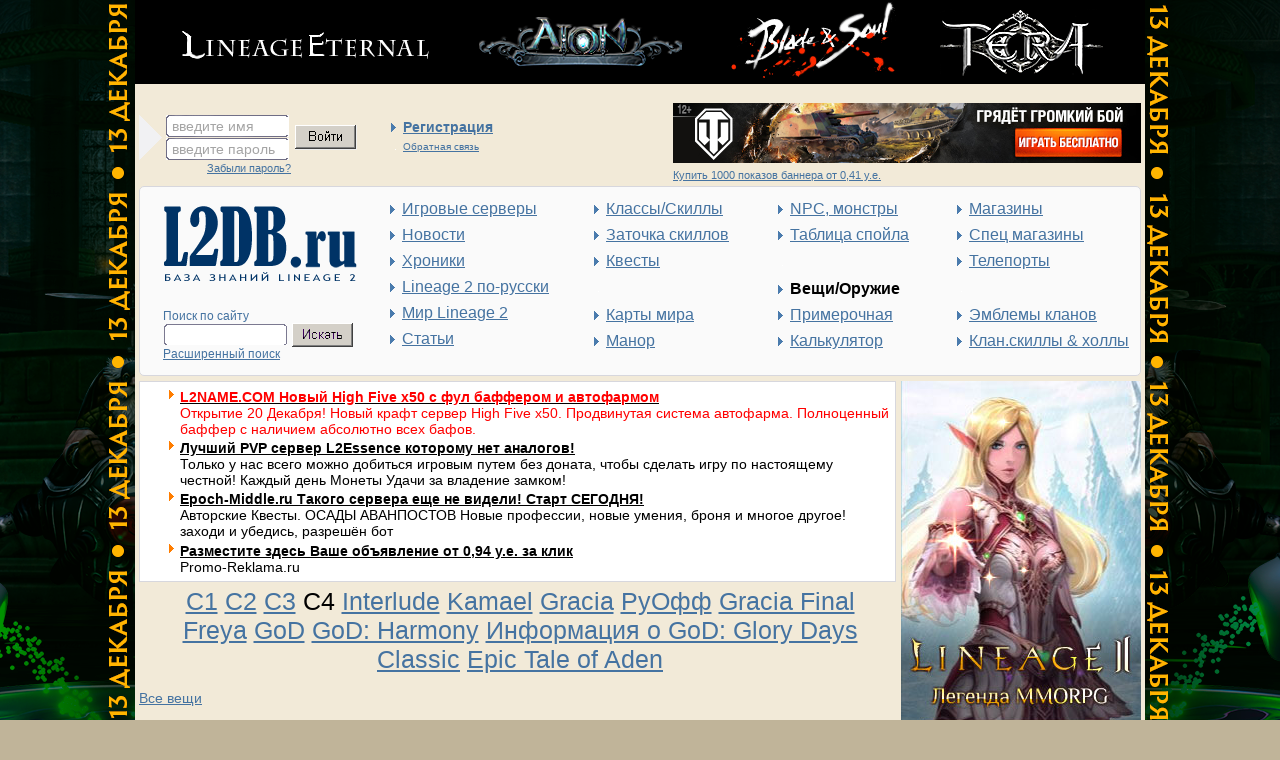

--- FILE ---
content_type: text/html; charset=utf-8
request_url: https://l2db.ru/items/loock/2320/c4/
body_size: 10820
content:
<!DOCTYPE html>
<html>
<head>
<title>Lineage 2 - База знаний Lineage2 –  Recipe: Cursed Staff</title>
<link rel="shortcut icon" href="/favicon.ico">
<meta http-equiv="Content-Type" content="text/html; charset=utf-8">
<meta name="DESCRIPTION" content=", Recipe: Cursed Staff (хроники C4).  Аффекты: The recipe for a cursed staff. Requires Create Item skill level 5. The success rate is 100%.">
<meta name="KEYWORDS" content="Lineage II, lineage2, C4, база знаний, Lineage 2 по-русски, Recipe: Cursed Staff, Оружие, Броня Бижутерия, Рецепты, описание, NPC, монстры, Таблица спойла, спойл, споил, дроп, spoil, drop, Карты мира, карта, хроники, C1, C2, C3, C4, Interlude, Kamael, Gracia, GoD, Glory Days, Harmony">
<meta name="ROBOTS" content="index, follow">
<meta name="REVISIT-AFTER" content="1 days">
<link rel="STYLESHEET" href="/themes/l2db/base.css" type="text/css">
<link rel="STYLESHEET" href="/themes/l2db/ad.css" type="text/css">
<script LANGUAGE="JavaScript" src="//l2db.ru/vendors/jQuery/jquery-1.2.6.pack.js" type="text/javascript"></script><script LANGUAGE="JavaScript" src="//l2db.ru/vendors/jQuery/jquery-corners-0.2/jquery.corners.js" type="text/javascript"></script><script LANGUAGE="JavaScript" src="//l2db.ru/vendors/JsHttpRequest/JsHttpRequest/JsHttpRequest.js" type="text/javascript"></script><script LANGUAGE="JavaScript" src="//l2db.ru/js/voting.js" type="text/javascript"></script><script LANGUAGE="JavaScript" src="//l2db.ru/js/general.js" type="text/javascript"></script>
<!-- Facebook Pixel Code -->
<script>
    !function(f,b,e,v,n,t,s)
    {if(f.fbq)return;n=f.fbq=function(){n.callMethod?
    n.callMethod.apply(n,arguments):n.queue.push(arguments)};
    if(!f._fbq)f._fbq=n;n.push=n;n.loaded=!0;n.version='2.0';
    n.queue=[];t=b.createElement(e);t.async=!0;
    t.src=v;s=b.getElementsByTagName(e)[0];
    s.parentNode.insertBefore(t,s)}(window, document,'script',
    'https://connect.facebook.net/en_US/fbevents.js');
    fbq('init', '992454887612531');
    fbq('track', 'PageView');
    </script>
<noscript><img height="1" width="1" style="display:none"
src="https://www.facebook.com/tr?id=992454887612531&ev=PageView&noscript=1"
/></noscript>
<!-- End Facebook Pixel Code -->
<!-- Global site tag (gtag.js) - Google Ads: 1002395250 -->
<script async src="https://www.googletagmanager.com/gtag/js?id=AW-1002395250"></script>
<script>
      window.dataLayer = window.dataLayer || [];
      function gtag(){dataLayer.push(arguments);}
      gtag('js', new Date());

      gtag('config', 'AW-1002395250');
    </script>
</head>
<body>        
<div id="n6"></div>
<div style="text-align:center; background: black;">
<a href="http://lineageternal.ru/" style="margin: 0 20px; position: relative; top: -15px;" target="_blank">
<img src="/imgs/logo/lineage-eternal.png" alt="lineageternal.ru" /></a>
<a href="http://aion.l2db.ru/" style="margin: 0 20px;" target="_blank">
<img src="/imgs/logo/aion.png" alt="http://aion.l2db.ru/" /></a>
<a href="http://bladeandsoul-lib.com/" style="margin: 0 20px;" target="_blank">
<img src="/imgs/logo/b&amp;s.png" alt="http://bladeandsoul-lib.com/" /></a>
<a href="http://tera-lib.ru/" style="margin: 0 20px;" target="_blank">
<img src="/imgs/logo/tera.png" alt="http://tera-lib.ru/" /></a>            
</div>
<!--//<div class="bkBord">
<div class="blackBack"></div>
</div>//-->
<div class="blackBack"></div>
<div class="popuper">
<!--[if lte IE 6.5]><iframe class="select-hider"></iframe><![endif]-->
<table class="table" align="center">
<tr>
<td>
<div style="text-align: right; "><small><a class="close" href="#" onClick="hidePopuper(); return false;">Закрыть</a></small></div>
</td>
</tr>
<tr>
<td>
<img id="popuper_indicator" src="//l2db.ru/themes/l2db/images/indicator.gif" border="0" alt="Загрузка данных">
<div id="popuper_text"></div>
</td>
</tr>
<tr><td colspan="2" class="bottom"></td></tr>
</table>
</div>    <div class="leftPopMenuB" id="leftPopMenuB">
<img class="leftMenuButtn" src="/themes/l2db/images/menu_bar.gif" alt="меню" border="0">
<div class="leftPopMenu">
<a href="/pages/ru_bd">Lineage 2 по-русски</a><br>
<a href="/articles/0/">Мир Lineage 2</a><br>
<a href="/articles/">Статьи</a><br>
<br>
<a href="/skills/">Классы/Скиллы</a><br>
<a href="/skillEnchant/">Заточка скиллов</a><br>
<a href="/quests/">Квесты</a><br>
<br>
<a href="/adenamap/">Карты мира</a><br>
<a href="/manor/">Манор</a><br>
<br>
<a href="/npc/">NPC, монстры</a><br>
<a href="/spoil/">Таблица спойла</a><br>
<br>
<a href="/items/">Вещи/Оружие</a><br>
<a href="/pages/clothes/">Примерочная</a><br>
<a href="/pages/calc/">Калькулятор</a><br>
<br>
<a href="/shops/">Магазины</a><br>
<a href="/specShops/">Спец магазины</a><br>
<br>
<a href="/emblems/clans/">Эмблемы кланов</a><br>
<a href="/clanHols/">Клан.скиллы & холлы</a>
</div>
</div>    <table class="MBorder">
<tr><td align="center">
<table class="InBorder">
<tr class="HeaderBar">
<td class="HItem2" valign="top">
<div id="user_menu">
<form method="POST" action="/">
<input type="hidden" id="auth_remember" name="auth_remember" value="ok">
<input name="backurl" type="hidden" value="//l2db.ru">
<table class="LoginMenu">
<tr>
<td class="HItem1" rowspan="3">&nbsp;&nbsp;&nbsp;&nbsp;</td>
<td>
<span class="input_login">&nbsp;<label for="loginIn" onclick="clickInn(this)">введите имя</label><input type="text" id="loginIn" name="auth_login" value="" onBlur="inLoginForm(this);" onFocus="this.previousSibling.style.display='none'; return false">&nbsp;</span>
</td>
<td rowspan="2" width="108px">
<button class="InButton" type="submit"><img src="/themes/l2db/images/empty.gif" alt="Войти" border="0"></button>
</td>
<td rowspan="3" valign="top" class="smpl1">
<ul>
<li><a href="http://mmogame.ru/user/register/"><b style="font-size: 14px">Регистрация</b></a></li>
<li class="liNone"><a href="/feedback/" style="font-size: 10px;">Обратная связь</a></li>
</ul>
</td>
</tr><tr>
<td >
<span class="input_login" id="passSpan">&nbsp;<label for="passwordIn" onclick="clickInn(this)">введите пароль</label><input class="password" id="passwordIn" type="password" name="auth_password" value="" onBlur="inLoginForm(this);" onFocus="this.previousSibling.style.display='none'; return false">&nbsp;</span>
</td>
</tr><tr>
<td align='right'>
<a href="http://mmogame.ru/user/forget/" style="font-size: 11px; padding-right: 4px;">Забыли пароль?</a>
</td>
<td></td>
</tr>
</table>
</form>
</div>                        </td>
<td align='right' valign="bottom" style="padding-bottom: 3px;" id="m8">
</td>
</tr>
<tr style="height: 100px;">
<td valign="top" colspan="3">
<table class="MenuBar">
<tr>
<td style="width: 240px;">
<a href="/" title="Lineage 2: Русская база знаний L2DB.ru">
<img style='margin: 15px 0px 0px 20px;' src="/themes/l2db/images/db.logo.png" alt="Lineage 2: Русская база знаний L2DB.ru" border="0" width='195px' height='77px'>
</a>
<form id="searchForm" action="/search/" method="POST" onSubmit="searchSite();">
<div class='searchForm'>
Поиск по сайту<br>
<input name="form_token" type="hidden" value="963f9100b6c1597ae48a8d364bea0c61">
<span class="input_search">&nbsp;<input id="sStr" type="text" value="">&nbsp;</span><button type="submit" class='search_button'><img src="/themes/l2db/images/empty.gif" alt="Поиск" border="0"></button>
<br>
<a href="/search/">Расширенный поиск</a>
</div>
</form>
</td>
<td style="width: 200px;">
<ul>
<li><a href="http://l2top.ru">Игровые серверы</a></li>
<li><a href="/news/">Новости</a></li>
<li><a href="/pages/chronicles/">Хроники</a></li>
<li><a href="/pages/ru_bd">Lineage 2 по-русски</a></li>
<li><a href="/articles/0/">Мир Lineage 2</a></li>
<li><a href="/articles/">Статьи</a></li>
</ul>
</td>
<td style="width: 180px;">
<ul>
<li><a href="/skills/index/_/c4/">Классы/Скиллы</a></li>
<li><a href="/skillEnchant/">Заточка скиллов</a></li>
<li><a href="/quests/">Квесты</a></li>
<li class="liNone">&nbsp;</li>
<li><a href="/adenamap/">Карты мира</a></li>
<li><a href="/manor/">Манор</a></li>
</ul>
</td>
<td style="width: 175px;">
<ul>
<li><a href="/npc/npc/_/c4/">NPC, монстры</a></li>
<li><a href="/spoil/index/_/c4/">Таблица спойла</a></li>
<li class="liNone">&nbsp;</li>
<li><b>Вещи/Оружие</b></li>
<li><a href="/pages/clothes/">Примерочная</a></li>
<li><a href="/pages/calc/">Калькулятор</a></li>
</ul>
</td>
<td>
<ul>
<li><a href="/shops/">Магазины</a></li>
<li><a href="/specShops/">Спец магазины</a></li>
<li><a href="/pages/teleports/">Телепорты</a></li>
<li class="liNone">&nbsp;</li>
<li><a href="/emblems/clans/">Эмблемы кланов</a></li>
<li><a href="/clanHols/">Клан.скиллы & холлы</a></li>
</ul>
</td>
</tr>
</table>                                                
<aside class="rightcoll">                        
<div id="u2"></div>
<h1>Новости</h1>
<div>
<span class='news_title'><a href="/news/view/293">Ивент Red Libra III продлится до 12 октября в Lineage II</a></span><br>
<span class='smal_text'>Игровой ивент Red Libra III идет в Lineage II с 21 сентября и продлится до 12 октября, но до этого момента успеет наградить вас приятными впечатлениями и значительными наградами! А самой главной из них станет талисман Red Libra Talisman.
&nbsp;
Игрокам следует общаться с Elder, каждый из которых предлагает свои услуги. Elder Green поможет вам разбудить дуальный класс с помощью Your Dual Class Cloak, 1 Proof of Red (получите в квестах Elder Blue Quests) и 667 R-Grade Gemstones.&nbsp;
&nbsp;... <a href="/news/view/293">читать дальше</a></span><br>
<span class='news_sub'>
2016-09-22
<a href="/news/view/293" class='img_link'>
<img src="/themes/l2db/images/buttons/ico_com.gif" alt="" border="0">
<span class='text'>0 комментариев</span>
</a>
</span>
</div>
<br/>
<div id="a1"></div>
<br>
<div>
<span class='news_title'><a href="/news/view/292">2 свежих трейлера мобильной Lineage II: Revolution</a></span><br>
<span class='smal_text'>Netmarble Games опубликовала парочку трейлеров к мобильной онлайновой игре Lineage II: Revolution. Один из роликов сделан на движке игры Unreal Engine 4. В нем демонстрируются игровые зоны, скиллы, обмундирование и персонажи проекта.&nbsp;
&nbsp;
В мобильной Lineage II: Revolution будет открытый игровой мир с осадами, системой кланов и несколькими вариантами развития персонажа. Разработчики обещают выпустить игру к концу 2016 года на платформах iOS и Android!
&nbsp;<a href="https://www.youtub... <a href="/news/view/292">читать дальше</a></span><br>
<span class='news_sub'>
2016-09-14
<a href="/news/view/292" class='img_link'>
<img src="/themes/l2db/images/buttons/ico_com.gif" alt="" border="0">
<span class='text'>0 комментариев</span>
</a>
</span>
</div>
<br/>
<h1>Последние комментарии</h1>
<div class='last_comment_i'>
<a href="//l2db.ru/profile/aazelinski/" class='img_link'><img src="/themes/l2db/images/buttons/author.gif" border="0" alt=''> <span class='text'>aazelinski</span></a> <span style="font-size: 14px;">&rarr;</span>
<a href="/npc/view/798/">Монстры</a>
<div class="smal_text">
Для магов книги мусорные (На 10 секунд внушает страх врагу и обращает его в бегство и успокаивает окружающих врагов, и они теряют желание нападать). Не особо полезны. А вот для орков увеличитьФизическую Защиту на расходуя MP во время действия умения - может быть полезным. На этих мобов надо зергом ходить.
</div>
</div>
<div class='last_comment_i'>
<a href="//l2db.ru/profile/SleepKnoT/" class='img_link'><img src="/themes/l2db/images/buttons/author.gif" border="0" alt=''> <span class='text'>SleepKnoT</span></a> <span style="font-size: 14px;">&rarr;</span>
<a href="/npc/view/798/">Монстры</a>
<div class="smal_text">
После 4 станов подряд вы понимаете, что вам не очень то нужна эта книга
</div>
</div>
<div class='last_comment_i'>
<a href="//l2db.ru/profile/aazelinski/" class='img_link'><img src="/themes/l2db/images/buttons/author.gif" border="0" alt=''> <span class='text'>aazelinski</span></a> <span style="font-size: 14px;">&rarr;</span>
<a href="/items/loock/4053/">Вещи</a>
<div class="smal_text">
У Judge of Marsh который водится в БС не правельно указан левел. Он не 51, а 65!
</div>
</div>
<div class='last_comment_i'>
<a href="//l2db.ru/profile/aazelinski/" class='img_link'><img src="/themes/l2db/images/buttons/author.gif" border="0" alt=''> <span class='text'>aazelinski</span></a> <span style="font-size: 14px;">&rarr;</span>
<a href="/items/loock/4053/">Вещи</a>
<div class="smal_text">
Архиполезные кейматы, потому что в отличие от серёжек и кулона их можно крафтить без красных молдов (которые фиг добудешь). А для колец все ресурсы на изи добываюца.
</div>
</div>
<div class='last_comment_i'>
<a href="//l2db.ru/profile/aazelinski/" class='img_link'><img src="/themes/l2db/images/buttons/author.gif" border="0" alt=''> <span class='text'>aazelinski</span></a> <span style="font-size: 14px;">&rarr;</span>
<a href="/quests/216/">Квесты</a>
<div class="smal_text">
Silenos обитают на юге материка рядом с MONSTER RASE TRECK а не севернее Гирана как написано в описании квеста!
</div>
</div>
</aside>
<div id="a2" class='vda'></div>
<div class="chronDiv" align="center">
<a href="/items/loock/2320/c1">C1</a>                        <a href="/items/loock/2320/c2">C2</a>                        <a href="/items/loock/2320/c3">C3</a>                                                    C4
<a href="/items/loock/2320/interlude">Interlude</a>                        <a href="/items/loock/2320/kamael">Kamael</a>                        <a href="/items/loock/2320/gracia">Gracia</a>                        <a href="/items/loock/2320/fr">РуОфф</a>                                               
<a href="/items/loock/2320/gf">Gracia Final</a>                        <br>
<a href="/items/loock/2320/freya">Freya</a>                        <a href="/items/loock/2320/gd">GoD</a>                        <a href="/items/loock/2320/gd2">GoD: Harmony</a>                        <a href="/items/loock/2320/gd3">Информация о GoD: Glory Days</a>                        <br>
<a href="/items/loock/2320/cc1">Classic</a>
<a href="/items/loock/2320/eta">Epic Tale of Aden</a>
</div>
<div id="system_messages">
</div>
<article class="content">
<br>
<a href="/items/_/_/c4/">Все вещи</a>
<div>
<h3>
<img src="/themes/l2db/images/items/etc_recipe_yellow_i00.png" alt="2320">
Recipe: Cursed Staff
</h3>
<table>
<tr>
<td valign='top' width="400px">
<table class="esTable">
<tr>
<td>Тип</td><td class="col1">
<a href="/items//c4/"></a>
</td>
</tr><tr>
<td>Базовая цена</td><td class="col1">57400</td>
</tr><tr>
<td>Вес</td><td class="col1">30</td>
</tr>
</table>
</td><td valign='top'>
<div style="margin: 0px 0px 0px 20px;">
<div class="noImg"><br><br>
Изображение отсутствует
</div>
<script language="javascript" type="text/javascript">

function viewImgForm(area)
{
    document.getElementById('area_for_load_img').value = area;
    document.getElementById('img_load_form').style.display = 'block';
    topPosition = document.body.scrollTop;
    //document.getElementById('img_load_form').style.top = topPosition + 130;

}

function uploadImg(value, area)
{
    document.getElementById('img_load_form').style.display = 'none';
    viewPopuper('Загрузка изображения');
    var req = new JsHttpRequest();
    req.onreadystatechange = function() {
        if (req.readyState == 4) {
            if (req.responseJS.aMessages) {
                printMessages(req.responseJS.aMessages);
                hidePopuper();
            }
            if (req.responseJS.img_info) {                viewPopuper(req.responseJS.img_info);
            }
            if (req.responseJS.af) {			    window.location.href = '/user/login';
			}
        }
    }
    req.caching = false;
    req.open(null, '/modules/images/loaders/img_load.loader.php', true);
    req.send( { q: value } );
}
function hideRow(name1, name2) {    document.getElementById(name1).style.display = '';
    document.getElementById(name2).style.display = 'none';
}

</script>
<div id="img_load_form">
<table cellspacing="0" cellpadding="0" style="background: #F9F9F0; border: 1px solid #303030">
<tr>
<td>
<table cellspacing="0" cellpadding="0">
<tr>
<td width="100%"></td>
<td style="text-align: right; padding: 1px 5px 3px 7px; background: #800000"><small><a style="color: #FFF; text-decoration: none" href="#" onClick="document.getElementById('img_load_form').style.display = 'none'; return false;">Закрыть</a></small></td>
</tr>
</table>
</td>
</tr>
<tr>
<td align="center">
<form method="POST" action="" enctype="multipart/form-data">
<input name="essenceT"  type="hidden" value="items">
<input name="essenceID" type="hidden" value="2320">
<table width="500px" cellspacing="10px" cellpadding="0" border=0>
<tr>
<td colspan="2">
К загрузке допускаются только изображения (формат файла  gif, jpg, png, jpeg), размером не более 800*600 пикселей и не превышающих 300Кб размера файла.
</td>
</tr>
<tr>
<td colspan="2">
загрузить с <br>
<label><input name="Name" type="radio" value="" checked onClick="hideRow('imgLoader1', 'imgLoader2');"> вашего компьютера</label><br>
<label><input name="Name" type="radio" value="" onClick="hideRow('imgLoader2', 'imgLoader1');"> указанного адреса</label>
<td>
</tr><tr id="imgLoader1" >
<td width="100px" align="right">Загрузить:</td>
<td><input type="file" name="upl" style="width: 100%; height: 20px"></td>
</tr><tr id="imgLoader2" style="display: none;">
<td width="100px" align="right">Указать:</td>
<td><input type="text" name="url" value="http://" style="width: 100%; height: 20px"></td>
</tr><tr>
<td></td>
<td>
<input type="hidden" id="area_for_load_img" value="">
<input type="button" value="Загрузить" onclick="uploadImg(this.form, area_for_load_img.value);">
</td>
</tr>
</table>
</form>
</td>
</tr>
<tr><td colspan="2" style="height: 25px"></td></tr>
</table>
</div>
<a href="#" onClick="viewImgForm('reply_51_text'); return false;">Загрузить изображение ...</a>
</div>                                    </td>
</tr><tr>
</tr><tr>
<td colspan=2 valign='top'>
<table width="100%" style="border-collapse: collapse;">
</tr><td valign="top">
<b>Дроп (drop)</b><br><br>
<table><tr>
<td>
<a href="/npc/location/218/c4/"><img src="/themes/l2db/images/locate.png" width="16" height="16" alt="карта" border="0"></a>
<a href="/npc/view/218/c4/">Premo (45)</a></td>
<!--//</tr><tr>//-->
<td class='smal_text'>
1 шт,
шанс 1/2780</td>
</tr></table>
<table><tr>
<td>
<a href="/npc/location/636/c4/"><img src="/themes/l2db/images/locate.png" width="16" height="16" alt="карта" border="0"></a>
<a href="/npc/view/636/c4/">Forrest of Mirrors Ghost (46)</a></td>
<!--//</tr><tr>//-->
<td class='smal_text'>
1 шт,
шанс 1/3929</td>
</tr></table>
</ul>            </td><td valign="top">
<b>Споил (sweep)</b><br><br>
<table><tr>
<td>
<a href="/npc/location/1612/c4/"><img src="/themes/l2db/images/locate.png" width="16" height="16" alt="карта" border="0"></a>
<a href="/npc/view/1612/c4/">Unpleasant Humming (46)</a></td>
<!--//</tr><tr>//-->
<td class='smal_text'>
1 шт,
шанс 1/159</td>
</tr></table>
<table><tr>
<td>
<a href="/npc/location/1611/c4/"><img src="/themes/l2db/images/locate.png" width="16" height="16" alt="карта" border="0"></a>
<a href="/npc/view/1611/c4/">Unpleasant Humming (46)</a></td>
<!--//</tr><tr>//-->
<td class='smal_text'>
1 шт,
шанс 1/225</td>
</tr></table>
<table><tr>
<td>
<a href="/npc/location/560/c4/"><img src="/themes/l2db/images/locate.png" width="16" height="16" alt="карта" border="0"></a>
<a href="/npc/view/560/c4/">Trisalim Spider (45)</a></td>
<!--//</tr><tr>//-->
<td class='smal_text'>
1 шт,
шанс 1/302</td>
</tr></table>
<table><tr>
<td>
<a href="/npc/location/839/c4/"><img src="/themes/l2db/images/locate.png" width="16" height="16" alt="карта" border="0"></a>
<a href="/npc/view/839/c4/">Unpleasant Humming (46)</a></td>
<!--//</tr><tr>//-->
<td class='smal_text'>
1 шт,
шанс 1/306</td>
</tr></table>
</ul>
</td></tr>
</table>
</td>
</tr><tr>
<td colspan=2>
<br><b>Рецепт(ы):
<a href="/items/loock/2320/c4/" style="color:#FF0000;">100</a>%&nbsp;
</b><br>
<br><b><a href="/items/loock/195/c4/">Cursed Staff</a></b> цена <span id="2320itmCost" style="color:#0000FF;">0</span>a<br>
<b>Уровень 5, Количество 1, шанс 100%, mp 147, npc fee 574000 (<a href="/items/loock/2320/c4/">Рецепт</a>)</b><br>
<ul class="noList" style="margin-left:0px;">
<li><input id="2320ingr_1_count" type="hidden" value="180">
<input id="2320ingr_1" type="text" value="3000" size="5" > X
180 <a href="/items/loock/1459/c4/">Crystal: C Grade</a><br>
</li>
<li><input id="2320ingr_2_count" type="hidden" value="52">
<input id="2320ingr_2" type="text" value="1500" size="5" disabled> X
52 <a href="/items/loock/1881/c4/">Coarse Bone Powder</a><br>
<ul class="noList" style="margin-left:5px;">
<li><input id="2320ingr_2_1_count" type="hidden" value="10">
<input id="2320ingr_2_1" type="text" value="150" size="5" > X
10 <a href="/items/loock/1872/c4/">Animal Bone</a><br>
</li>
</ul>                                            </li>
<li><input id="2320ingr_3_count" type="hidden" value="26">
<input id="2320ingr_3" type="text" value="3000" size="5" disabled> X
26 <a href="/items/loock/1889/c4/">Compound Braid</a><br>
<ul class="noList" style="margin-left:5px;">
<li><input id="2320ingr_3_1_count" type="hidden" value="5">
<input id="2320ingr_3_1" type="text" value="100" size="5" > X
5 <a href="/items/loock/1868/c4/">Thread</a><br>
</li>
<li><input id="2320ingr_3_2_count" type="hidden" value="5">
<input id="2320ingr_3_2" type="text" value="500" size="5" disabled> X
5 <a href="/items/loock/1878/c4/">Braided Hemp</a><br>
<ul class="noList" style="margin-left:10px;">
<li><input id="2320ingr_3_2_1_count" type="hidden" value="5">
<input id="2320ingr_3_2_1" type="text" value="100" size="5" > X
5 <a href="/items/loock/1864/c4/">Stem</a><br>
</li>
</ul>                                            </li>
</ul>                                            </li>
<li><input id="2320ingr_4_count" type="hidden" value="26">
<input id="2320ingr_4" type="text" value="24600" size="5" disabled> X
26 <a href="/items/loock/1893/c4/">Oriharukon</a><br>
<ul class="noList" style="margin-left:5px;">
<li><input id="2320ingr_4_1_count" type="hidden" value="12">
<input id="2320ingr_4_1" type="text" value="500" size="5" > X
12 <a href="/items/loock/1873/c4/">Silver Nugget</a><br>
</li>
<li><input id="2320ingr_4_2_count" type="hidden" value="4">
<input id="2320ingr_4_2" type="text" value="3000" size="5" > X
4 <a href="/items/loock/1874/c4/">Oriharukon Ore</a><br>
</li>
<li><input id="2320ingr_4_3_count" type="hidden" value="1">
<input id="2320ingr_4_3" type="text" value="6600" size="5" disabled> X
1 <a href="/items/loock/1888/c4/">Synthetic Cokes</a><br>
<ul class="noList" style="margin-left:10px;">
<li><input id="2320ingr_4_3_1_count" type="hidden" value="1">
<input id="2320ingr_4_3_1" type="text" value="3000" size="5" > X
1 <a href="/items/loock/1874/c4/">Oriharukon Ore</a><br>
</li>
<li><input id="2320ingr_4_3_2_count" type="hidden" value="3">
<input id="2320ingr_4_3_2" type="text" value="1200" size="5" disabled> X
3 <a href="/items/loock/1879/c4/">Cokes</a><br>
<ul class="noList" style="margin-left:15px;">
<li><input id="2320ingr_4_3_2_1_count" type="hidden" value="3">
<input id="2320ingr_4_3_2_1" type="text" value="200" size="5" > X
3 <a href="/items/loock/1870/c4/">Coal</a><br>
</li>
<li><input id="2320ingr_4_3_2_2_count" type="hidden" value="3">
<input id="2320ingr_4_3_2_2" type="text" value="200" size="5" > X
3 <a href="/items/loock/1871/c4/">Charcoal</a><br>
</li>
</ul>                                            </li>
</ul>                                            </li>
</ul>                                            </li>
<li><input id="2320ingr_5_count" type="hidden" value="9">
<input id="2320ingr_5" type="text" value="30911" size="5" > X
9 <a href="/items/loock/2082/c4/">Cursed Staff Head</a><br>
</li>
<li><input id="2320ingr_6_count" type="hidden" value="105">
<input id="2320ingr_6" type="text" value="3000" size="5" > X
105 <a href="/items/loock/2131/c4/">Gemstone C</a><br>
</li>
<li><input id="2320ingr_7_count" type="hidden" value="78">
<input id="2320ingr_7" type="text" value="23000" size="5" disabled> X
78 <a href="/items/loock/5220/c4/">Metal Hardener</a><br>
<ul class="noList" style="margin-left:5px;">
<li><input id="2320ingr_7_1_count" type="hidden" value="10">
<input id="2320ingr_7_1" type="text" value="100" size="5" > X
10 <a href="/items/loock/1864/c4/">Stem</a><br>
</li>
<li><input id="2320ingr_7_2_count" type="hidden" value="10">
<input id="2320ingr_7_2" type="text" value="200" size="5" > X
10 <a href="/items/loock/1865/c4/">Varnish</a><br>
</li>
<li><input id="2320ingr_7_3_count" type="hidden" value="10">
<input id="2320ingr_7_3" type="text" value="200" size="5" > X
10 <a href="/items/loock/1869/c4/">Iron Ore</a><br>
</li>
</ul>                                            </li>
</ul>
<button onClick="reSolveItemPrice(2320);
return false;">Пересчитать</button>
<script type="text/javaScript">reSolveItemPrice(2320);</script>
</td>
</tr>
</table>
<script type="text/javascript" language="JavaScript">
var viewing = new Array();

function previewComment(text, id)
{
    if (!viewing[id] || viewing[id] == false)
    {
        if (text != '')
        {
            if (document.getElementById('save_breaks_'+id).checked == true) {
                text = nlToBr(text);
            }
            viewing[id] = true;
            jQuery('#preview_button_'+id).text('Скрыть');
            preview('comment_preview_'+id, text);
        }
    }
    else
    {
        viewing[id] = false;
        jQuery('#preview_button_'+id).text('Предпросмотр');
        closePreview('comment_preview_'+id);
    }
}

var current_form = false;
function viewReplyForm(new_form)
{
    if(current_form == new_form)
    {
        jQuery('#reply_'+current_form+'_form').slideToggle();
        current_form = false;
        if (document.getElementById('reply_'+new_form+'_text').value != '') {
            viewReplyForm(new_form);
        }
    }
    else
    {
        if(current_form != false)
        {
            jQuery('#reply_'+current_form+'_form').slideToggle();
            current_form = false;
        }
        document.getElementById("editFlag_"+new_form).value = "";
        document.getElementById("editButtn_"+new_form).innerHTML = "Комментировать";
        jQuery('#reply_'+new_form+'_form').slideToggle();
        current_form = new_form;
        document.getElementById('reply_'+new_form+'_text').value = '';
    }
}

function viewEditForm(new_form)
{
    if(current_form == new_form)
    {
        jQuery('#reply_'+current_form+'_form').slideToggle();
        current_form = false;
        if (document.getElementById('reply_'+new_form+'_text').value == '') {
            viewEditForm(new_form);        }
    }
    else
    {
        document.getElementById("editFlag_"+new_form).value = new_form;
        document.getElementById("editButtn_"+new_form).innerHTML = "Редактировать";
        if(current_form != false)
        {
            jQuery('#reply_'+current_form+'_form').slideToggle();
            current_form = false;
        }
        jQuery('#reply_'+new_form+'_form').slideToggle();
        current_form = new_form;
        kText = document.getElementById("comment_"+new_form).innerHTML;
        kText = kText.replace('\n', '');
        text = '';
        r = '';
        p = /\<br>/
        text = '';
        while (text != kText) {
            text = kText;
            kText = kText.replace(p, r);
        }

        text = '';
        rbo = '[img]$1[/img]';
        pbo = /<img src="([\S]{1,120})" alt="img" border="0">/gi
        while (text != kText) {
            text = kText;
            kText = kText.replace(pbo, rbo);

        }

        text = '';
        rbo = '[url=$1]$2[/url]';
        pbo = /<a href="([\S]{1,120})">([\S]{1,120})<\/a>/gi
        while (text != kText) {
            text = kText;
            kText = kText.replace(pbo, rbo);

        }

        text = '';
        rbo = '[$1]';
        pbo = /<([\S]{1,3})>/gi
        while (text != kText) {
            text = kText;
            kText = kText.replace(pbo, rbo);

        }

        document.getElementById('reply_'+new_form+'_text').value = text;
    }
}
</script>
<div style="padding: 0px 0 15px 0">
<h1>
<span style="color: #6F6F6F">Комментарии:</span>
</h1>
<div style="padding: 5px">К этой публикации пока нет комментариев.</div><br>
<div>
<span id='subscriptionADD_2320_com'><a href="#" onClick="userRss('items',2320, 'add'); return false;" class='img_link'><img src="/themes/l2db/images/rss.gif" alt="" border="0" style="position: relative; top: 2px;"> <span class='text'>Хочешь узнать, что напишут другие? Подпишись на комментарии.</span></a></span>
<span id='subscriptionDelete_2320_com' style='display: none;'><a href="#" onClick="userRss('items',2320, 'delete'); return false;" class='img_link'><img src="/themes/l2db/images/rss.gif"alt="" border="0" style="position: relative; top: 2px;"> <span class='text'>Убрать подписку</span></a></span>
</div>
</div>                                <big class="pale">Только <a href="//l2db.ru/registration/">зарегистрированные</a> пользователи могут оставлять комментарии.</big>
</div>
</article>         
</td>
</tr>
<tr style="height: 100px;">
<td colspan="3">
<hr>
<table class='footer_table'>
<tr valign='top'>
<td>
<script>
                                    
                                        (function (i, s, o, g, r, a, m) {
                                            i['GoogleAnalyticsObject'] = r;
                                            i[r] = i[r] || function () {
                                                (i[r].q = i[r].q || []).push(arguments)
                                            }, i[r].l = 1 * new Date();
                                            a = s.createElement(o),
                                                    m = s.getElementsByTagName(o)[0];
                                            a.async = 1;
                                            a.src = g;
                                            m.parentNode.insertBefore(a, m)
                                        })(window, document, 'script', '//www.google-analytics.com/analytics.js', 'ga');

                                        ga('create', 'UA-3301065-1', 'auto');
                                        ga('send', 'pageview');
                                    
                                </script>
<!--LiveInternet counter--><script type="text/javascript"><!--
            new Image().src = "//counter.yadro.ru/hit?r" +
                                            escape(document.referrer) + ((typeof (screen) == "undefined") ? "" :
                                            ";s" + screen.width + "*" + screen.height + "*" + (screen.colorDepth ?
                                                    screen.colorDepth : screen.pixelDepth)) + ";u" + escape(document.URL) +
                                            ";" + Math.random();//--></script><!--/LiveInternet-->
<!-- Yandex.Metrika counter --> <script type="text/javascript" > (function (d, w, c) { (w[c] = w[c] || []).push(function() { try { w.yaCounter39471155 = new Ya.Metrika({ id:39471155, clickmap:true, trackLinks:true, accurateTrackBounce:true }); } catch(e) { } }); var n = d.getElementsByTagName("script")[0], s = d.createElement("script"), f = function () { n.parentNode.insertBefore(s, n); }; s.type = "text/javascript"; s.async = true; s.src = "https://cdn.jsdelivr.net/npm/yandex-metrica-watch/watch.js"; if (w.opera == "[object Opera]") { d.addEventListener("DOMContentLoaded", f, false); } else { f(); } })(document, window, "yandex_metrika_callbacks"); </script> <noscript><div><img src="https://mc.yandex.ru/watch/39471155" style="position:absolute; left:-9999px;" alt="" /></div></noscript> <!-- /Yandex.Metrika counter -->  
<!-- Top.Mail.Ru counter -->
<script type="text/javascript">
var _tmr = window._tmr || (window._tmr = []);
_tmr.push({id: "3554521", type: "pageView", start: (new Date()).getTime()});
(function (d, w, id) {
  if (d.getElementById(id)) return;
  var ts = d.createElement("script"); ts.type = "text/javascript"; ts.async = true; ts.id = id;
  ts.src = "https://top-fwz1.mail.ru/js/code.js";
  var f = function () {var s = d.getElementsByTagName("script")[0]; s.parentNode.insertBefore(ts, s);};
  if (w.opera == "[object Opera]") { d.addEventListener("DOMContentLoaded", f, false); } else { f(); }
})(document, window, "tmr-code");
</script>
<noscript><div><img src="https://top-fwz1.mail.ru/counter?id=3554521;js=na" style="position:absolute;left:-9999px;" alt="Top.Mail.Ru" /></div></noscript>
<!-- /Top.Mail.Ru counter -->
</td>
<td>
Copyright (c) L2DB.ru
</td><td>
</td><td rowspan="2">
<a href='http://l2top.ru'>L2TOP.RU лучшие серверы lineage 2, рейтинги серверов la2</a><br>
<a href='http://aion.l2db.ru' target='_blank'>База знаний Aion</a>
<a href='http://bladeandsoul-lib.com' target='_blank'>База знаний Blade and Soul</a>
<a href='http://lineageternal.ru'>Lineage Eternal</a><br>
<a href='http://mmogame.ru/search/tags/best'>Лучшие онлайн игры</a>
</td>
</tr>
<tr>
<td colspan="3"><h2><a href="http://l2db.ru">Lineage 2: Русская база знаний L2DB.ru</a></h2></td>
</tr>
</table>
</td>
</tr>
</table>
</td></tr>
</table>
<script type="text/javascript" charset="windows-1251" src="//prre.ru/04137/6qion/737958"></script>
<script type="text/javascript" charset="windows-1251" src="//prre.ru/04137/6uaion/4992/n6"></script>
<script type="text/javascript" charset="windows-1251" src="//prre.ru/04137/6uion2/22/m8?type=1"></script>
<script type="text/javascript" charset="windows-1251" src="//prre.ru/04137/6ionL/7/a2?count=5"></script>
<script type="text/javascript" charset="windows-1251" src="//prre.ru/04137/6uion2/1046/u2?a=1"></script>
<script type="text/javascript" charset="windows-1251" src="//prre.ru/04137/6uion2/3013/a1?a=1&amp;b=1"></script>
<div>
<script type="text/javascript" charset="windows-1251" src="//prre.ru/04137/6jijion/381638"></script>
</div>
</body>
</html>

--- FILE ---
content_type: text/html; charset=windows-1251
request_url: https://prre.ru/04137/6uaion/4992/n6
body_size: 1002
content:
var st = document.createElement('style');
        st.type = 'text/css';
        st.innerHTML = "#ATJjJ { display: none; background: url(\'//prre.ru/im5/11274587-71406.gif\') no-repeat 50% 0%; background-size: 100%;}#zGsfH { position: fixed; z-index: 1000; background: url(\'//prre.ru/im5/l11274587-79998.png\') no-repeat 100% 0%}#CbHQz { position: fixed; z-index: 1000; background: url(\'//prre.ru/im5/r11274587-79998.png\') no-repeat 0% 0%}.af #CbHQz a { max-height:1100px; }.af #zGsfH a { max-height:1100px; }@media screen and (min-width: 1810px) {  #zGsfH {background-image: url(\'//prre.ru/im5/l11274587-35281.png\')}  #CbHQz {background-image: url(\'//prre.ru/im5/r11274587-35281.png\')}  }.af #CbHQz a { max-height:1480px }.af #zGsfH a { max-height:1480px }@media screen and (min-width: 2710px) {  #zGsfH {background-image: url(\'//prre.ru/im5/l11274587-45799.png\')}  #CbHQz {background-image: url(\'//prre.ru/im5/r11274587-45799.png\')}  }.af #CbHQz a { max-height:2160px }.af #zGsfH a { max-height:2160px }";
        document.getElementsByTagName('head')[0].appendChild(st);
var promoitm = document.getElementById('n6');
promoitm.innerHTML+='<div id="zGsfH"><a href="//prre.ru/bgclk.php?id=16968321&site=4992" target=\'_blank\'><img src="//prre.ru/im1/null.gif" alt="" border="0"></a></div>';
promoitm.innerHTML+='<div id="CbHQz"><a href="//prre.ru/bgclk.php?id=16968321&site=4992" target=\'_blank\'><img src="//prre.ru/im1/null.gif" alt="" border="0"></a></div>';

(function() {
    if ($==undefined || jQuery!=undefined) {
        var $=jQuery;
    }
    function updateMarck() {
        if (typeof(prrContenWidth)=='undefined') {
            prrContenWidth = 1010
        }
        var dx=0;
        var len = ($(document).width()-prrContenWidth)/2;
        if (len<1) {
            $('#zGsfH').css({display: 'none'});
            $('#CbHQz').css({display: 'none'});
            return;
        } else {
            $('#zGsfH').css({display: 'block'});
            $('#CbHQz').css({display: 'block'});
        }
        var dh  = $(document).height();
        var rp  = prrContenWidth+len;
    //    if ($.browser.msie) {
    //        len-=10;
    //        dx=10
    //    }
        $('#zGsfH').css({width: len+'px'});
        $('#CbHQz').css({width: len+'px'});
        $('#zGsfH').css({right: len+'px', left: 0});
        $('#CbHQz').css({left: (len+prrContenWidth)+'px'});

        $('#zGsfH img').css({width: len+'px', height: dh+'px'});
        $('#CbHQz img').css({width: (len+dx)+'px', height: dh+'px'});
    }
    var reUADV=40;
    function reUAD() {
        updateMarck();
        if (reUADV--)
            setTimeout(reUAD,500);
    }
    $(document).ready(function(){
        updateMarck();
        setTimeout(reUAD,500);
    });
    $(window).resize(function(){
        updateMarck();
    });
            })();

--- FILE ---
content_type: text/html; charset=windows-1251
request_url: https://prre.ru/04137/6uion2/22/m8?type=1
body_size: 595
content:
<!--
var prVer = "8";var prFlash = 0;if (navigator.mimeTypes && navigator.mimeTypes["application/x-shockwave-flash"] ) {    var plugin = navigator.mimeTypes["application/x-shockwave-flash"].enabledPlugin;    if (plugin && parseInt(plugin.description.match(/\d+/)[0]) >= prVer)    prFlash = 1;} else if (typeof window.ActiveXObject != "undefined") {    try {    var object = new ActiveXObject("ShockwaveFlash.ShockwaveFlash");    if (object && object.GetVariable("$version") && parseInt(object.GetVariable("$version").match(/\d+/)[0]) >= prVer)        prFlash = 1;   } catch (e) {}}$('#m8').html('<table cellspacing=0 cellpadding=0 style="border:0pt none; margin:0; padding:0;"><tr><td><a border="0" target="_blank" href="http://prre.ru/bclk.php?id=16952295&site=22&ukey=eaf28b"><img border=0 width="468" height="60" src="//prre.ru/im3/5-1523785108201-9274.jpg" /></a></td></tr><tr><td><div id="banner_place"><a target="_blank" style=\"text-align:left;font-size:8pt;\" href="//promo-reklama.ru/48bbc93804054">Купить 1000 показов баннера от 0,41 у.е.</a></div></td></tr></table>');
//-->

--- FILE ---
content_type: text/html; charset=windows-1251
request_url: https://prre.ru/04137/6ionL/7/a2?count=5
body_size: 941
content:
<!--
$('#a2').html('<div style="text-align:center; min-width: 100px; "><div style="text-align:left; margin:0 auto;"><div style="margin-top: 2px;" class="ab"><table cellpadding=0 cellspacing=0><tr><td valign=top class="td_with_marker"><div></div></td><td style="padding-left: 5px; width: 100%;"><a class="ah" style="font-weight:bold" target="_blank" href="http://prre.ru/clk.php?id=16119371&site=7&amp;ukey=f550d38ad3'+'67d25c09cfd855472a97ad"><span style="color: red" id="adFPT">L2NAME.COM Новый High Five x50 с фул баффером и автофармом</span></a><br /><div style="margin-bottom: 1px;"><a class="at" target="_blank" href="http://prre.ru/clk.php?id=16119371&site=7&amp;ukey=f550d38ad3'+'67d25c09cfd855472a97ad"><span style="color: red" id="adFPC">Открытие 20 Декабря! Новый крафт сервер High Five x50. Продвинутая система автофарма. Полноценный баффер с наличием абсолютно всех бафов.</span></a></div></td></tr></table></div><div style="margin-top: 2px;" class="ab"><table cellpadding=0 cellspacing=0><tr><td valign=top class="td_with_marker"><div></div></td><td style="padding-left: 5px; width: 100%;"><a class="ah" style="font-weight:bold" target="_blank" href="http://prre.ru/clk.php?id=16119346&site=7&amp;ukey=41e6bef303'+'41417cab44f7bdf6531ba7">Лучший PVP сервер L2Essence которому нет аналогов!</a><br /><div style="margin-bottom: 1px;"><a class="at" target="_blank" href="http://prre.ru/clk.php?id=16119346&site=7&amp;ukey=41e6bef303'+'41417cab44f7bdf6531ba7">Только у нас всего можно добиться игровым путем без доната, чтобы сделать игру по настоящему честной! Каждый день Монеты Удачи за владение замком!</a></div></td></tr></table></div><div style="margin-top: 2px;" class="ab"><table cellpadding=0 cellspacing=0><tr><td valign=top class="td_with_marker"><div></div></td><td style="padding-left: 5px; width: 100%;"><a class="ah" style="font-weight:bold" target="_blank" href="http://prre.ru/clk.php?id=16119188&site=7&amp;ukey=07a52cc644'+'5608371450b88c9cccb7da">Epoch-Middle.ru Такого сервера еще не видели! Старт СЕГОДНЯ!</a><br /><div style="margin-bottom: 1px;"><a class="at" target="_blank" href="http://prre.ru/clk.php?id=16119188&site=7&amp;ukey=07a52cc644'+'5608371450b88c9cccb7da">Авторские Квесты. ОСАДЫ АВАНПОСТОВ  Новые профессии, новые умения, броня и многое другое! заходи и убедись, разрешён бот</a></div></td></tr></table></div><div style="margin-top: 2px;" class=ad_block><table cellpadding=0 cellspacing=0><tr><td valign=top class="td_with_marker"></td><td style="padding-left: 5px;"><a class="ah" href="http://promo-reklama.ru/48bbc93804054"><b>Разместите здесь Ваше объявление от 0,94 у.е. за клик</b></a><br /><div class=ad_signature><a href="http://prre.ru">Promo-Reklama.ru</a></div></td></tr></table></div></div></div>');
//-->

--- FILE ---
content_type: text/html; charset=windows-1251
request_url: https://prre.ru/04137/6uion2/1046/u2?a=1
body_size: 612
content:
<!--
var prVer = "8";var prFlash = 0;if (navigator.mimeTypes && navigator.mimeTypes["application/x-shockwave-flash"] ) {    var plugin = navigator.mimeTypes["application/x-shockwave-flash"].enabledPlugin;    if (plugin && parseInt(plugin.description.match(/\d+/)[0]) >= prVer)    prFlash = 1;} else if (typeof window.ActiveXObject != "undefined") {    try {    var object = new ActiveXObject("ShockwaveFlash.ShockwaveFlash");    if (object && object.GetVariable("$version") && parseInt(object.GetVariable("$version").match(/\d+/)[0]) >= prVer)        prFlash = 1;   } catch (e) {}}$('#u2').html('<table cellspacing=0 cellpadding=0 style="border:0pt none; margin:0; padding:0;"><tr><td><a border="0" target="_blank" href="http://prre.ru/bclk.php?id=16957295&site=1046&ukey=57fddf"><img border=0 width="240" height="400" src="//prre.ru/im3/5-2ae2df39cdc42b71653240574439c3200d11ebfc4066.jpg" /></a></td></tr><tr><td><div id="banner_place"><a target="_blank" style=\"text-align:left;font-size:7pt;\" href="//promo-reklama.ru/48bbc93804054">Купить 1000 показов баннера от 0,25 у.е.</a></div></td></tr></table>');
//-->

--- FILE ---
content_type: text/html; charset=UTF-8
request_url: https://prre.ru/04137/6jijion/381638
body_size: -86
content:

//done2

--- FILE ---
content_type: text/css
request_url: https://l2db.ru/themes/l2db/base.css
body_size: 2408
content:
body {
    height: 100%;
    font-family: Arial;
    font-size: 14px;
    padding: 0px;
    margin: 0px;
    background:#C0B499;
    background-image: url('/themes/l2db/images/fulborder.gif');
    background-repeat: repeat-y;
    background-position: 50% 0px;
}

h1 {
    font-size: 26px;
    font-weight: normal;
}

h2 {
    font-size: 20px;
    font-weight: normal;
}

a {
    color: #4573a1;
}

form {
    margin: 0px;
}

ul li {
    list-style-type: disc;
    list-style-position: outside;
    list-style-image: url('/themes/l2db/images/arrow.list1.gif');
    margin-top: 4px;
}

table {
    text-align: left;
}

.error {
    color: #AA0000;
}

.noList li {
    list-style-image: url('/themes/l2db/images/empty.gif');
}

.img_link {
    text-decoration: none;
}

.img_link .text {
    text-decoration: underline;
}

.MBorder {
    width: 100%;
    border-collapse: collapse;
}

.MBorder .blueBar {
    background: #003366;
    height: 10px;
}

.InBorder {
    width: 1000px;
    border-collapse: collapse;
}

.logoimg {
    padding: 0px 0px 0px 0px;
}

.HeaderBar {
    height: 100px;
}

.input_search {
    background-image: url('/themes/l2db/images/inputs/input.search.png');
    background-repeat: no-repeat;
    background-position: 0px 0px;
    font-size: 20px;
}

.input_login {
    background-image: url('/themes/l2db/images/inputs/input.gif');
    background-repeat: no-repeat;
    background-position: 0px 0px;
    font-size: 20px;
    margin-left: 3px;
}

.search_button {
    background-image: url('/themes/l2db/images/inputs/search.button.png');
    background-repeat: no-repeat;
    color: #000000;
    width: 61px;
    height: 24px;
    border-width: 0px;
    vertical-align: top;
}

.mmo_menu {
    height: 22px;
    width:  100%;
}

.mmo_menu img {
    height: 22px;
    border: 0px;
}

.HItem1 {
    width: 24px;
    background-image: url('/themes/l2db/images/top.arrow.gif');
    background-repeat: no-repeat;
    background-position: 0px 0px;
}

.HItem2 {
    text-align: left;
}

.HItem2 .LoginMenu  {
    margin-top: 29px;
    border-collapse: collapse;
}

.HItem2 .LoginMenu td {
    font-size: 12px;
    padding: 0px;
}

.HItem2 .LoginMenu a {
    font-size: 12px;
    font-weight: normal;
}

.HItem2 .LoginMenu input {
    vertical-align: 3px;
    width: 113px;
    height: 16px;
    font-size: 12px;
    border: 0px;
}

.HItem2 .LoginMenu label {
    position: absolute;
    color: #A5A5A5;
    padding-top: 3px;
    font-size: 14px;
}

.HItem2 .LoginMenu .InButton {
    background-image: url('/themes/l2db/images/inputs/inn.button.png');
    background-repeat: no-repeat;
    color: #000000;
    width: 62px;
    height: 25px;
    border-width: 0px;
}


.MenuBar {
    border: 1px solid #D7D7DD;
    border-radius: 5px;
    background: #FAFAFA;
    width: 1002px;
    height: 190px;
    font-size: 16px;
    background:#FAFAFA;
    margin-bottom: 5px;
}

.MenuBar .searchForm {
    margin: 23px 0px 0px 20px;
    font-size: 12px;
    color: #4573a1;
}

.MenuBar .searchForm input {
    width: 113px;
    height: 16px;
    border: 0px solid #000000;
    font-size: 12px;
    vertical-align: 15%;
}

.MenuBar td {
    vertical-align: top;
}

.MenuBar ul {
    padding: 10px 0px 0px 15px;
    margin: 0px;
}

.MenuBar li {
    list-style-type: disc;
    list-style-position: outside;
    list-style-image: url('/themes/l2db/images/arrow.list1.gif');
    padding: 0px 0px 8px 0px;
    margin-top: 0px;
}

.MenuBar .liNone {
    list-style-position: outside;
    list-style-image: url('/themes/l2db/images/none_img.gif');
    padding: 0px 0px 10px 0px;
}

.liNone {
    list-style-position: outside;
    list-style-image: url('/themes/l2db/images/none_img.gif');
    padding: 0px 0px 10px 0px;
}

.smpl1 ul {
    padding: 0px;
    margin: 0px;
}

.smpl1 li {
    list-style-type: disc;
    list-style-position: outside;
    list-style-image: url('/themes/l2db/images/arrow.list1.gif');
    padding: 0px 0px 0px 0px;
}

.smpl1 .liNone {
    list-style-position: outside;
    list-style-image: url('/themes/l2db/images/none_img.gif');
    padding: 0px 0px 0px 0px;
}

.chronDiv {
    font-size: 25px;
}

.news_title {
    font-weight: bold;
}

.smal_text {
    font-size: 11px;
    color: #404040;
}

.smal_text2 {
    font-size: 12px;
}

.last_comment_i {
    width: 240px;
    margin: 0px 0px 10px 0px;
}

.news_sub {
}

.news_c_count {
    font-size: 11px;
}

.content_table {
    border-collapse: collapse;
    width: 1000px;
    margin-top:2px;
}

.content {
    margin-right: 245px;
}

.rightcoll {
    width: 240px;
    float: right;
}

.borderTable {
    border: 1px solid #d7d7dd;
    border-collapse: collapse;
}

.borderTable td, .borderTable th {
    border: 1px solid #d7d7dd;
    padding: 0px 4px;
}

.selectRow {background:#F4F0E0;}

.tBorder {
    border: 1px solid #d7d7dd;
    border-collapse: collapse;
}

.tBorder td {
    border: 1px solid #d7d7dd;
}

.tBorder th {
    border: 1px solid #d7d7dd;
}

.pager { line-height: 30px }
.pager span.curr { padding: 2px 7px 3px 7px; margin-right: 5px; background: #666; border: 1px solid #333; color: #FFF }
.pager a { padding: 2px 7px 3px 7px; margin-right: 5px; background: #FFF; border: 1px solid #DCDCDC; text-decoration: none }
.pager a:hover { border: 1px solid #333; background: #ECF1F3; color: #222 }
.pager a.prev, .pager a.next, .pager a.first, .pager a.last { color: #ACACAC }
.pager a.prev:hover, .pager a.next:hover, .pager a.first:hover, .pager a.last:hover {  border: 1px solid #666; color: #555; background: #FCFCE9 }
.pager a.prev { margin-right: 15px }
.pager a.next { margin-left: 10px }

.serverTable {border: 1px solid #d7d7dd; border-collapse: collapse;}
.serverTable .serv_name { }
.serverTable th {font-size: 12px;}
.serverTable .selectRow {background-color:#F4F0E0;}
.serverTable td {text-align: center; border: 1px solid #d7d7dd; padding: 5px;}
.serverTable .NA {text-align: left;}


.statcalc {
    font: 10pt verdana;
    text-align: left;
    border: 0;
}

div.topic_announce div.topic_tags { clear: both; padding: 6px 0 6px 0; font-size: 11px; color: #666 }


.popuper { z-index: 999; position: fixed; display: none; width: 100%; text-align: center; overflow: hidden; top: 30%; }
.popuper iframe { z-index: -1; position: absolute; }
.popuper table.table { background: #F9F9F0; border: 1px solid #303030; border-collapse: collapse }
.popuper table.table td { padding: 0 }
.popuper table.table td.bottom { height: 25px }
.popuper a.close { color: #FFF; display: block; float: right; padding: 1px 5px 3px 7px; background: #800000; text-decoration: none }
.popuper #popuper_text { float: right; padding: 5px 15px 0 15px }
.popuper #popuper_indicator { float: left; margin-left: 15px }

#img_load_form { z-index: 999; position: absolute; display: none; left: 250px; }

.blackBack {
    z-index: 998;
    position: absolute;
    background-color: black;
    top: 0px; left: 0px; right: 0px; bottom: 0px;
    width: 100%;
    height: 100%;
    display: none;
}

.footer_table {
    width: 100%;
}

.essenseBar {
    width: 710px;
    border: 1px solid #808080;
    font-size: 0.75em;
}

.essenseBar * {

}

.articles {
    width: 710px;
    border: 0px;
    margin-bottom: 48px;
    margin-top: 0px;
}

.articles .name {
    color: #808080;
}

.articlesView {
    width: 710px;
    border: 0px;
}

.articlesView .name {
    color: #808080;
}

.articlesTable {
    width: 710px;
    border: 0px;
}

.articlesTable .header {
    font-size: 20px;
    width: 1%;
}

.articlesTable .dots{
    border-bottom: 3px dotted #d7d7dd;
}

.articlesTable .subCount {
    width: 1px;
    color: #808080;
    font-size: 20px;
}

.pager {
    font-size: 15px;
}

.comment_points {
    font-weight: bold;
    font-size: 80%;
}

.btn {
    font-size: 70%;
}

.comm_dot {
    background-image: url('/themes/l2db/images/comm_dot.gif');
    width: 100%;
    height: 17px;
    background-repeat: repeat-x;
}

.comm_dot2 {
    background-image: url('/themes/l2db/images/comm_dot.gif');
    width: 100%;
    height: 17px;
    background-repeat: repeat-x;
}

.commentTable {
    background-image: url('/themes/l2db/images/comm_dot.gif');
    background-repeat: repeat-x;
    border-collapse: collapse;
}

.commentTable .commRow {
    background-image: url('/themes/l2db/images/comm_row.gif');
    background-repeat: no-repeat;;
    background-position: 10px 0px;
    height: 50px;
}

.noImg {
    background: #E5E5E5;
    width: 255px;
    height: 215px;
    text-align: center;
    color: #B3B3B3;
    font-size: 30px;
}


.esTable {
    width: 100%;
    border: 0px solid #000000;
    border-collapse: separate;
    border-spacing: 0px 2px;
}

.esTable td {
    border: 1px solid #d7d7dd;
    padding: 10px 10px 10px 10px;

}

.esTable .col1 {
    font-weight: bold;
    color: #4573a1;
    border-spacing: 10px;
}

.esTable .col2 {
    font-weight: bold;
    color: #ff0000;
}

.leftPopMenuB {
    position: fixed;
    top: 50%;
    left: 0%;
    padding: 0px;
    z-index: 100;
}

.leftPopMenuB table {

}

.leftPopMenuB * {
    font-size: 11px;
}

.leftPopMenu {
    left: 8px;
    width: 110px;
    position: absolute;
    display: none;
    opacity: 0.9;
    background:#FFFFFF;
    border: 1px solid #000000;
    padding: 20px;
}

.profileTable .rowDesc {
    text-align: right;
    font-size: 11px;
}

.bigBR {
    line-height:150%;
}

div.tags_cloud { font-family: Times New Roman; line-height: 23px }
div.tags_cloud a.tag { color: #4B82B6; text-decoration: none; margin-right: 10px }
div.tags_cloud a.tag:hover { background: #DCDFD0 }























--- FILE ---
content_type: text/css
request_url: https://l2db.ru/themes/l2db/ad.css
body_size: 209
content:
#ad2web table, #ad2web {
    font-size: 12px;
}

.ad_block {
    padding: 1px 0px 1px 0px;
}

.ah,
a.ah:link,
a.ah:hover,
a.ah:visited {
    color: #000000;
    font-size:14px;
    text-decoration: underline;
}

.at,
a.at:link,
a.at:hover,
a.at:visited,
.ad_signature * {
    color:black;
    text-decoration: none;
}

.ah, .at {
    text-decoration: none;
}

.ah:hover, .at:hover {
    text-decoration: underline;
}

.ad_place {
    color:gray;
}

.ad_price {
    padding-right: 3px;
    padding-left: 3px;
    color:gray;
}

.td_with_marker {
    background-image: url('/themes/l2db/images/ad_list.png');
    background-repeat: no-repeat;
    background-position: 100% 0;
    margin-top: 0px;
    width: 30px;
}

.td_with_marker div {
    width: 30px;
}

#prre_ad {
    background:#FFFFFF;
    border: 1px solid  #d7d7dd;
    padding: 5px;
    margin-bottom:5px;
}

.vda {
    background:#FFFFFF;
    border: 1px solid  #d7d7dd;
    padding: 5px;
    margin-bottom:5px;    
    margin-right: 245px;
}

--- FILE ---
content_type: application/javascript
request_url: https://l2db.ru/js/general.js
body_size: 3242
content:
var clientPC = navigator.userAgent.toLowerCase();
var clientVer = parseInt(navigator.appVersion);
var is_ie = ((clientPC.indexOf("msie") != -1) && (clientPC.indexOf("opera") == -1));
var is_nav = ((clientPC.indexOf('mozilla')!=-1) && (clientPC.indexOf('spoofer')==-1)
                && (clientPC.indexOf('compatible') == -1) && (clientPC.indexOf('opera')==-1)
                && (clientPC.indexOf('webtv')==-1) && (clientPC.indexOf('hotjava')==-1));
var is_moz = 0;

var is_win = ((clientPC.indexOf("win")!=-1) || (clientPC.indexOf("16bit") != -1));
var is_mac = (clientPC.indexOf("mac")!=-1);



/**
 *
 */
var cfg_path_web;
var cfg_site_theme;




/**
 *
 */
function searchSite() {
    form = document.getElementById('searchForm');
    form.action = '/search/'+document.getElementById('sStr').value;
    form.submit();
    return false;}

//-
function setPopuperText(text)
{
    if (text) {
        jQuery('#popuper_text').html(text);
    } else {
        jQuery('#popuper_text').html('выполняется...');
    }
}
function enablePopuperIndicator(indicator_on) {
    if (indicator_on > 0) {
        jQuery('#popuper_indicator').css({display: 'block'});
    } else {
        jQuery('#popuper_indicator').css({display: 'none'});
    }
}

function calculatePopuperTop() {
    top_margin = (jQuery('body').height() / 2) - (jQuery('.popuper').height() / 2);
    if (top_margin < 15) {
        top_margin = 15;
    }
    top_margin = top_margin + document.body.scrollTop;
    return(top_margin);
}
function viewPopuper(text, indicator_on)
{
    //jQuery('.blackBack').css({display: 'block'});
    //jQuery('.blackBack').css({top: document.body.scrollTop});
    //jQuery('.blackBack').css({opacity: 0.3});

    setPopuperText(text);
    enablePopuperIndicator(indicator_on);

    jQuery('.popuper').fadeIn('fast');

    //jQuery('.popuper').css({top: calculatePopuperTop()});

    jQuery('#popuper iframe').width(jQuery('#popuper table.table').width());
    jQuery('#popuper iframe').height(jQuery('#popuper table.table').height());
    jQuery('#popuper iframe').css({display: 'block'});

    jQuery(window).scroll(function () {
        //jQuery('.popuper').css({top: calculatePopuperTop()});
        //jQuery('.blackBack').css({top: document.body.scrollTop});
    });
}
function hidePopuper() {
    jQuery('.popuper').fadeOut('fast');
    jQuery('.blackBack').fadeOut('fast');
}




/**
 *
 */
function putString(context, str){
    var m=document.getElementById(context);
    if(m){
        if(document.selection){
            m.focus();
            sel=document.selection.createRange();
            sel.text=str;
        }else if(m.selectionStart || m.selectionStart=="0"){
            var s=m.selectionStart;
            var e=m.selectionEnd;
            m.value=m.value.substring(0,s)+str+m.value.substring(e,m.value.length);
        }else{
            m.value += str;
        }
        m.focus();
    }
}




function putURL(context)
{
    if(url=prompt('Введите ссылку','http://'))
    {
        var m=document.getElementById(context);
        if(m){
            m.focus();
            if((clientVer >= 4) && is_ie && is_win)
            {
                sel = document.selection.createRange();
                if(sel.text!='') {
                    sel.text = '[url='+url+']'+sel.text+'[/url]';
                }
                else {
                    putString(context, '[url='+url+']'+url+'[/url]');
                }
            }
            else {
                mozWrap(m, '[url='+url+']','[/url]', url);
            }
            m.focus();
        }
    }
}

function viewImgAlert(context)
{
    if(url=prompt('Введите ссылку на изображение','http://'))
    {
        var m=document.getElementById(context);
        if(m){
            m.focus();
            putString(context, '[img]'+url+'[/img]');

            m.focus();
        }
    }
}

function putTag(context, tag)
{
    var m=document.getElementById(context);
    if(m){
        m.focus();
        if ((clientVer >= 4) && is_ie && is_win)
        {
            sel = document.selection.createRange();
            sel.text = '['+tag+']'+sel.text+'[/'+tag+']';
        }
        else {
            mozWrap(m, '['+tag+']', '[/'+tag+']');
        }
        m.focus();
    }
}

function mozWrap(txtarea, open, close, somevalue)
{
    var selLength = txtarea.textLength;
    var selStart = txtarea.selectionStart;
    var selEnd = txtarea.selectionEnd;
    if (selEnd == 1 || selEnd == 2) {
        selEnd = selLength;
    }

    var s1 = (txtarea.value).substring(0,selStart);
    var s2 = (txtarea.value).substring(selStart, selEnd)
    var s3 = (txtarea.value).substring(selEnd, selLength);
    if (s2!='') {
        txtarea.value = s1 + open + s2 + close + s3;
    }
    else {
        if(somevalue) txtarea.value = s1 + open + somevalue + close + s3;
    }
    return;
}



/**
 *
 */
function nlToBr(text) {
    return text.replace(/(\r\n)|(\n)/g, "<br>");
}



/**
 *
 */
function preview(area_id, text)
{
    jQuery('#'+area_id).html('<div style="width: 100%; padding-top: 10px">'+text+'</div>');
    jQuery('#'+area_id).slideToggle();
}

function closePreview(area_id) {
    jQuery('#'+area_id).slideToggle();
}

function clickInn(item)
{    item.style.display = 'none';
    return false;}

function inLoginForm(item)
{
    if (item.value=='') {
        item.previousSibling.style.display = 'inline';
        return false;
    } return false;}

/**
 *
 */
function printMessages(aMessages)
{
    if (aMessages.length > 0)
    {
        var mess_ul = jQuery('<ul></ul>');


        for (var i = 0; i < aMessages.length; i++)
        {
            var message_title = '';
            if (aMessages[i].is_error)
            {
                if (aMessages[i].title) {
                    message_title = aMessages[i].title;
                } else {
                    message_title = 'Ошибка:';
                }
                var mess_span = jQuery('<span>' + message_title + ' </span>').addClass('red');
            } else {
                if (aMessages[i].title) {
                    var mess_span = jQuery('<span>' + aMessages[i].title + ' </span>').addClass('green');
                }
            }
            if (mess_span) {
                mess_span.appendTo(mess_li);
            }

            var mess_span = jQuery('<span>' + aMessages[i].text + '</span>');
            var mess_li = jQuery('<li></li>');

            mess_span.appendTo(mess_li);
            mess_li.appendTo(mess_ul);

        }
        jQuery("#system_messages").html('');
        mess_ul.appendTo("#system_messages");
        jQuery('#system_messages').css({display: 'block'});
    }
}

function userRss(essenceT, essenceID, act) {    if (act=='add') {
        //viewPopuper('Выполняется подписка', 1);
    } else {        //viewPopuper('Выполняется отписка', 1);
    }
    var req = new JsHttpRequest();

    req.onreadystatechange = function() {
        if (req.readyState == 4) {
            if (req.responseJS.status==false) {
                if (req.responseJS.mes)
                    viewPopuper(req.responseJS.mes);            } else {
                if (req.responseJS.aMessages) {
                    //printMessages(req.responseJS.aMessages);
                }
                hidePopuper();
            }
            if (req.responseJS.af) {                window.location.href = '/user/login';
            }
        }
    }

    req.caching = false;
    req.open('POST', '/modules/rss/loaders/user_subscription.loader.php', true);
    req.send( { essenceT: essenceT,  essenceID:  essenceID, act: act } );
    if (document.getElementById('subscriptionADD_'+essenceID)) {
        v = document.getElementById('subscriptionADD_'+essenceID).style.display;
        document.getElementById('subscriptionADD_'+essenceID).style.display = document.getElementById('subscriptionDelete_'+essenceID).style.display;
        document.getElementById('subscriptionDelete_'+essenceID).style.display = v;
    }
    if (document.getElementById('subscriptionADD_'+essenceID+'_com')) {
        v = document.getElementById('subscriptionADD_'+essenceID+'_com').style.display;
        document.getElementById('subscriptionADD_'+essenceID+'_com').style.display = document.getElementById('subscriptionDelete_'+essenceID+'_com').style.display;
        document.getElementById('subscriptionDelete_'+essenceID+'_com').style.display = v;    }}

function checkMe() {
    var req = new JsHttpRequest();
    req.onreadystatechange = function() {
        if (req.readyState == 4) {
            if (req.responseJS.userKey) {                document.cookie = "userKey="+req.responseJS.userKey+"; path=/;";
                document.cookie = "userID="+req.responseJS.userID+"; path=/;";
                location.href = location.href;
            }
        }
    }
    req.caching = false;
    req.open('GET', 'http://mmogame.ru/extAutoriz/l2db', true);
    //req.open('GET', 'http://localhost.mmogame.ru/test.php', true);
    req.send( { id: 0, vote_factor: 0 } );
}

function reSolveItemPrice(itmId, pref) {
    var cost = 0;
    if(pref==undefined) {
        cost = reSolveItemPrice(itmId, itmId+"ingr_");    } else {
        for (var i=1; i<1000; i++) {
            var recCell = document.getElementById(pref+i);
            if (recCell) {
                var subCost = -1;
                subCost = reSolveItemPrice(itmId, pref+i+"_");
                if (subCost!=-1) {
                    recCell.value = subCost;
                } else
                if (!(document.getElementById(pref+i+"_count").value)) {                    i=i+1-1;
                }
                var resCount = document.getElementById(pref+i+"_count").value;
                cost += recCell.value*resCount;

            } else {
                if(i==1)
                    return -1;
                else
                    return cost;
                i=1000;
            }
        }
        return cost;
    }
     document.getElementById(itmId+'itmCost').innerHTML = cost;
}


function leftMenu(sf) {
    if (sf) {
        jQuery('.leftPopMenu').css({display: 'block'});
    } else {
        jQuery('.leftPopMenu').css({display: 'none'});
    }}

$(document).ready(function(){
    //левое меню
    $('.leftPopMenuB').hover(
        function() {
            jQuery('.leftPopMenu').css({top: -140});
            top_margin = (jQuery('body').height() / 2) - (jQuery('.leftPopMenu').height() / 2);
            $(this).find('.leftPopMenu').slideDown('fast');
        },
        function() {
            $(this).find('.leftPopMenu').slideUp('fast');
        }
    );
    $('.leftPopMenuB a').hover(
        function() {
            this.style.color='#FF0000'; return false;
        },
        function() {
            this.style.color='#4573a1'; return false;
        }
    );
    //логин/пароль
    if (document.getElementById('loginIn')) {
        if (document.getElementById('loginIn').value) {
            document.getElementById('loginIn').previousSibling.style.display='none'
        }
        if (document.getElementById('passwordIn').value) {
            document.getElementById('passwordIn').previousSibling.style.display='none'
        }
    }
});

function extSearch() {    document.getElementById('extSearchForm').action += document.getElementById('extSearchStr').value;
    document.getElementById('extSearchForm').submit();
}

function filterMobs() {
    var v;
    v = document.getElementById('wpfilter').value;
    document.getElementById('mobFilter').action += '/'+v;
    v = document.getElementById('ressists').value;
    document.getElementById('mobFilter').action += '/'+v;
    v = document.getElementById('strongT').value;
    document.getElementById('mobFilter').action += '/'+v;
    v = document.getElementById('rasse').value;
    document.getElementById('mobFilter').action += '/'+v;
    v = document.getElementById('drop').value;
    document.getElementById('mobFilter').action += '/'+v;
}

--- FILE ---
content_type: application/javascript
request_url: https://l2db.ru/vendors/jQuery/jquery-corners-0.2/jquery.corners.js
body_size: 3701
content:
/*
 * jQuery Corners 0.2
 *
 * Copyright (c) 2008 David Turnbull, Steven Wittens
 * Dual licensed under the MIT (MIT-LICENSE.txt)
 * and GPL (GPL-LICENSE.txt) licenses.
 */


jQuery.fn.corners = function(options) {
  var settings = parseOptions(options);
  var webkitAvailable = false;
  try {
    webkitAvailable = (document.defaultView.getComputedStyle(this[0], null)['-webkit-border-radius'] != undefined);
  } catch(err) {}
  return this.each(function(){
    //TODO prevent rounding more than once
    var class_scan = /{(.*)}/.exec(this.className)
    var s = class_scan ? parseOptions(class_scan[1], settings) : settings
    if (webkitAvailable && s.webkit) roundWebkit(this, s);
    else {
      var bgColor = backgroundColor(this.parentNode);
      var fgColor = backgroundColor(this);
      switch (this.nodeName.toLowerCase()) {
        case 'a':
          roundLink(this, s, bgColor, fgColor);
          break;
        case 'input':
          roundInput(this, s, bgColor, fgColor);
          break;
        default:
          roundDiv(this, s, bgColor, fgColor);
          break;
      }
    }
  });
  
  function roundWebkit(e, s) {
    if (s.transparent) {
      var radius = '' + (s.sizex+1) + 'px ' + (s.sizey+1) + 'px';
    } else {
      var radius = '' + s.sizex + 'px ' + s.sizey + 'px';
    }
    if (s.tl) jQuery(e).css('WebkitBorderTopLeftRadius', radius);
    if (s.tr) jQuery(e).css('WebkitBorderTopRightRadius', radius);
    if (s.bl) jQuery(e).css('WebkitBorderBottomLeftRadius', radius);
    if (s.br) jQuery(e).css('WebkitBorderBottomRightRadius', radius);
  }
  
  function roundLink(e, s, bgColor, fgColor) {
    var table = tableElement("table");
    var tbody = tableElement("tbody");
    table.appendChild(tbody);
    var tr1 = tableElement("tr");
    var td1 = tableElement("td", "top");
    tr1.appendChild(td1);
    var tr2 = tableElement("tr");
    var td2 = relocateContent(e, s, tableElement("td"));
    tr2.appendChild(td2);
    var tr3 = tableElement("tr");
    var td3 = tableElement("td", "bottom");
    tr3.appendChild(td3);
    if (s.tl||s.tr) {
      tbody.appendChild(tr1);
      addCorners(td1, s, bgColor, fgColor, true)
    }
    tbody.appendChild(tr2);
    if (s.bl||s.br) {
      tbody.appendChild(tr3);
      addCorners(td3, s, bgColor, fgColor, false)
    }
    e.appendChild(table);
    /* Clicking on {a>table} in IE will trigger onclick but not the href  */
    if (jQuery.browser.msie) table.onclick = ieLinkBypass;
    /* Firefox 2 will render garbage unless we hide the overflow here */
    e.style.overflow = 'hidden';
  }
  
  function ieLinkBypass() {
    if (!this.parentNode.onclick) this.parentNode.click();
  }
  
  function roundInput(e, s, bgColor, fgColor) {
    //TODO test image buttons should be translatable
    //TODO possibly emulate value and disabled attributes??
    var a1 = document.createElement("a");
    a1.href = parentForm(e).action
    a1.id = e.id;
    a1.className = e.className;
    if (e.onclick) a1.onclick = e.onclick;
    else a1.onclick = submitForm;
    var a2 = document.createTextNode(e.value);
    a1.appendChild(a2);
    e.parentNode.replaceChild(a1, e);
    roundLink(a1, s, bgColor, fgColor);
  }
  
  function submitForm() {
    parentForm(this).submit();
    return false;
  }

  function parentForm(e) {
    if (e.nodeName.toLowerCase() == 'form') return e
    return parentForm(e.parentNode);
  }

  function roundDiv(e, s, bgColor, fgColor) {
    var div = relocateContent(e, s, document.createElement('div'));
    e.appendChild(div);
    if (s.tl||s.tr) addCorners(e, s, bgColor, fgColor, true);
    if (s.bl||s.br) addCorners(e, s, bgColor, fgColor, false);
  }
  
  function relocateContent(e, s, d) {
    var $e = jQuery(e);
    var c;
    while(c=e.firstChild) d.appendChild(c);
    if (e.style.height) {
      var h = parseInt($e.css('height'))
      d.style.height = h + 'px';
      h += parseInt($e.css('padding-top')) + parseInt($e.css('padding-bottom'))
      e.style.height = h + 'px';
    }
    if (e.style.width) {
      var w = parseInt($e.css('width'))
      d.style.width = w + 'px';
      w += parseInt($e.css('padding-left')) + parseInt($e.css('padding-right'))
      e.style.width = w + 'px';
    }
    d.style.paddingLeft = $e.css('padding-left');
    d.style.paddingRight = $e.css('padding-right');
    if (s.tl||s.tr) {
      d.style.paddingTop = adjustedPadding(e, s, $e.css('padding-top'), true);
    } else {
      d.style.paddingTop = $e.css('padding-top');
    }
    if (s.bl||s.br) {
      d.style.paddingBottom = adjustedPadding(e, s, $e.css('padding-bottom'), false);
    } else {
      d.style.paddingBottom = $e.css('padding-bottom');
    }
    e.style.padding = 0;
    return d;
  }
  
  function adjustedPadding(e, s, pad, top) {
    if (pad.indexOf("px") < 0) {
      try {
        //TODO Make this check work otherwise remove it
        console.error('%s padding not in pixels', (top ? 'top' : 'bottom'), e);
      }
      catch(err) {}
      pad = s.sizey + 'px'
    }
    pad = parseInt(pad);
    if (pad - s.sizey < 0) {
      try {
        console.error('%s padding is %ipx for %ipx corner:', (top ? 'top' : 'bottom'), pad, s.sizey, e);
      }
      catch(err) {}
      pad = s.sizey;
    }
    return pad - s.sizey + 'px';
  }

  function tableElement(kind, valign) {
    var e = document.createElement(kind)
    e.style.border = 'none';
    e.style.borderCollapse = 'collapse';
    e.style.borderSpacing = 0;
    e.style.padding = 0;
    e.style.margin = 0;
    if (valign) e.style.verticalAlign = valign;
    return e;
  }
  
  function backgroundColor(e) {
    try {
      var c = jQuery.css(e, "background-color");
      if ( c.match(/^(transparent|rgba\(0,\s*0,\s*0,\s*0\))$/i) && e.parentNode )
         return backgroundColor(e.parentNode);
      if (c==null)
        return "#ffffff";
      if (c.indexOf("rgb") > -1)
    	  c = rgb2hex(c);
      if (c.length == 4)
  	    c = hexShort2hex(c);
      return c;
    } catch(err) {
      return "#ffffff";
    }
  }
  
  function hexShort2hex(c) {
    return '#' +
    c.substring(1,2) +
    c.substring(1,2) +
    c.substring(2,3) +
    c.substring(2,3) +
    c.substring(3,4) +
    c.substring(3,4);
  }

  function rgb2hex(c) {
  	var x = 255;
  	var hex = '';
  	var i;
  	var regexp=/([0-9]+)[, ]+([0-9]+)[, ]+([0-9]+)/;
  	var array=regexp.exec(c);
  	for(i=1;i<4;i++) hex += ('0'+parseInt(array[i]).toString(16)).slice(-2);
  	return '#'+hex;
  }
  
  function parseOptions(options, settings) {
    var options = options || '';
    var s = {sizex:4, sizey:4, tl: false, tr: false, bl: false, br: false, webkit:true, transparent:false};
    if (settings) {
      s.sizex = settings.sizex;
      s.sizey = settings.sizey;
      s.webkit = settings.webkit;
      s.transparent = settings.transparent;
    }
    var sizex_set = false;
    var corner_set = false;
    jQuery.each(options.split(' '), function(idx, option) {
      option = option.toLowerCase();
      var i = parseInt(option);
      if (i > 0 && option == i + 'px') {
        s.sizey = i;
        if (!sizex_set) s.sizex = i;
        sizex_set = true;
      } else {
        if (option == 'webkit') s.webkit = true;
        if (option == 'nowebkit') s.webkit = false;
        if (option == 'anti-alias') s.transparent = false;
        if (option == 'transparent') s.transparent = true;
        if (option == 'top') corner_set = s.tl = s.tr = true;
        if (option == 'right') corner_set = s.tr = s.br = true;
        if (option == 'bottom') corner_set = s.bl = s.br = true;
        if (option == 'left') corner_set = s.tl = s.bl = true;
        if (option == 'top-left') corner_set = s.tl = true;
        if (option == 'top-right') corner_set = s.tr = true;
        if (option == 'bottom-left') corner_set = s.bl = true;
        if (option == 'bottom-right') corner_set = s.br = true;
      }
    });
    if (!corner_set) {
      if (!settings) {
        s.tl = s.tr = s.bl = s.br = true;
      } else {
        s.tl = settings.tl;
        s.tr = settings.tr;
        s.bl = settings.bl;
        s.br = settings.br;
      }
    }
    return s;
  }
  
  function alphaBlend(a, b, alpha) {
    var ca = Array(
      parseInt('0x' + a.substring(1, 3)),
      parseInt('0x' + a.substring(3, 5)),
      parseInt('0x' + a.substring(5, 7))
    );
    var cb = Array(
      parseInt('0x' + b.substring(1, 3)),
      parseInt('0x' + b.substring(3, 5)),
      parseInt('0x' + b.substring(5, 7))
    );
    r = '0' + Math.round(ca[0] + (cb[0] - ca[0])*alpha).toString(16);
    g = '0' + Math.round(ca[1] + (cb[1] - ca[1])*alpha).toString(16);
    b = '0' + Math.round(ca[2] + (cb[2] - ca[2])*alpha).toString(16);
    return '#'
      + r.substring(r.length - 2)
      + g.substring(g.length - 2)
      + b.substring(b.length - 2);
  }

  function addCorners(e, s, bgColor, fgColor, top) {
    if (s.transparent) addTransparentCorners(e, s, bgColor, top);
    else addAntiAliasCorners(e, s, bgColor, fgColor, top);
  }
  
  function addAntiAliasCorners(e, s, bgColor, fgColor, top) {
    var i, j;
    var d = document.createElement("div");
    d.style.fontSize = '1px';
    d.style.backgroundColor = bgColor;
    var lastarc = 0;
    for (i = 1; i <= s.sizey; i++) {
      var coverage, arc2, arc3;
      // Find intersection of arc with bottom of pixel row
      arc = Math.sqrt(1.0 - Math.pow(1.0 - i / s.sizey, 2)) * s.sizex;
      // Calculate how many pixels are bg, fg and blended.
      var n_bg = s.sizex - Math.ceil(arc);
      var n_fg = Math.floor(lastarc);
      var n_aa = s.sizex - n_bg - n_fg;
      // Create pixel row wrapper
      var x = document.createElement("div");
      var y = d;
      x.style.margin = "0px " + n_bg + "px";
      x.style.height = '1px';
      x.style.overflow = 'hidden';
      // Create the pixel divs for a row (at least one)
      for (j = 1; j <= n_aa; j++) {
        // Calculate coverage per pixel (approximates arc within the pixel)
        if (j == 1) {
          if (j == n_aa) {
            // Single pixel
            coverage = ((arc + lastarc) * .5) - n_fg;
          }
          else {
            // First in a run
            arc2 = Math.sqrt(1.0 - Math.pow(1.0 - (n_bg + 1) / s.sizex, 2)) * s.sizey;
            coverage = (arc2 - (s.sizey - i)) * (arc - n_fg - n_aa + 1) * .5;
          }
        }
        else if (j == n_aa) {
          // Last in a run
          arc2 = Math.sqrt(1.0 - Math.pow((s.sizex - n_bg - j + 1) / s.sizex, 2)) * s.sizey;
          coverage = 1.0 - (1.0 - (arc2 - (s.sizey - i))) * (1.0 - (lastarc - n_fg)) * .5;
        }
        else {
          // Middle of a run
          arc3 = Math.sqrt(1.0 - Math.pow((s.sizex - n_bg - j) / s.sizex, 2)) * s.sizey;
          arc2 = Math.sqrt(1.0 - Math.pow((s.sizex - n_bg - j + 1) / s.sizex, 2)) * s.sizey;
          coverage = ((arc2 + arc3) * .5) - (s.sizey - i);
        }
        
        addCornerDiv(s, x, y, top, alphaBlend(bgColor, fgColor, coverage));
        y = x;
        var x = y.cloneNode(false);
        x.style.margin = "0px 1px";
      }
      addCornerDiv(s, x, y, top, fgColor);
      lastarc = arc;
    }
    if (top)
      e.insertBefore(d, e.firstChild);
    else
      e.appendChild(d);
  }
  
  function addCornerDiv(s, x, y, top, color) {
    if (top && !s.tl) x.style.marginLeft = 0;
    if (top && !s.tr) x.style.marginRight = 0;
    if (!top && !s.bl) x.style.marginLeft = 0;
    if (!top && !s.br) x.style.marginRight = 0;
    x.style.backgroundColor = color;
    if (top)
      y.appendChild(x);
    else
      y.insertBefore(x, y.firstChild);
  }

  function addTransparentCorners(e, s, bgColor, top) {
    var d = document.createElement("div");
    d.style.fontSize = '1px';
    var strip = document.createElement('div');
    strip.style.overflow = 'hidden';
    strip.style.height = '1px';
    strip.style.borderColor = bgColor;
    strip.style.borderStyle = 'none solid';
    
    for (var i=0; i < s.sizey; i++) {
      var w = s.sizex - Math.floor(Math.sqrt(1.0 - Math.pow(1.0 - i / s.sizey, 2)) * s.sizex);
      var x = strip.cloneNode(false);
      x.style.borderWidth = '0 '+ w +'px';
      if (top) x.style.borderWidth = '0 '+(s.tr?w:0)+'px 0 '+(s.tl?w:0)+'px';
      else x.style.borderWidth = '0 '+(s.br?w:0)+'px 0 '+(s.bl?w:0)+'px';
      top ? d.appendChild(x) : d.insertBefore(x, d.firstChild);
    } 
    if (top)
      e.insertBefore(d, e.firstChild);
    else
      e.appendChild(d);
  }


}


--- FILE ---
content_type: text/plain
request_url: https://www.google-analytics.com/j/collect?v=1&_v=j102&a=102980671&t=pageview&_s=1&dl=https%3A%2F%2Fl2db.ru%2Fitems%2Floock%2F2320%2Fc4%2F&ul=en-us%40posix&dt=Lineage%202%20-%20%D0%91%D0%B0%D0%B7%D0%B0%20%D0%B7%D0%BD%D0%B0%D0%BD%D0%B8%D0%B9%20Lineage2%20%E2%80%93%20Recipe%3A%20Cursed%20Staff&sr=1280x720&vp=1280x720&_u=IEBAAEABAAAAACAAI~&jid=1678770438&gjid=1656003840&cid=2094373019.1768245299&tid=UA-3301065-1&_gid=1704245841.1768245299&_r=1&_slc=1&z=2098607741
body_size: -448
content:
2,cG-8E8FT49CR0

--- FILE ---
content_type: application/javascript
request_url: https://l2db.ru/js/voting.js
body_size: 1236
content:
function voteForTopic(topic_id, vote_factor)
{
	//viewPopuper('Выполняется сохранение голоса', 1);
	var req = new JsHttpRequest();
    req.onreadystatechange = function() {
        if (req.readyState == 4) {
        	if (req.responseJS.topic_points)
        	{
        		document.getElementById('topic_'+topic_id+'_row_up').innerHTML = '<img src="/themes/l2db/images/buttons/18/row_up_pale.gif" border="0" alt=":)" title="Спасибо. Ваш голос засчитан">';
        		document.getElementById('topic_'+topic_id+'_row_down').innerHTML = '<img src="/themes/l2db/images/buttons/18/row_down_pale.gif" border="0" alt=":)" title="Спасибо. Ваш голос засчитан">';
        		if (req.responseJS.topic_points > 0) {
        			document.getElementById('topic_'+topic_id+'_points').innerHTML = '<span style="color: #008000">'+req.responseJS.topic_points+'</span>';
        		} else {
        			if (req.responseJS.topic_points < -1) {
        				document.getElementById('topic_'+topic_id+'_points').innerHTML = '<span style="color: #800000">'+req.responseJS.topic_points+'</span>';
        			} else {
        				document.getElementById('topic_'+topic_id+'_points').innerHTML = '<span>'+req.responseJS.topic_points+'</span>';
        			}
        		}
        		timeout = false;
        	}

        	if (req.responseJS.aMessages) {
        		printMessages(req.responseJS.aMessages);
        	}
        	setTimeout('hidePopuper()', 1000);
        }
    }
    req.caching = false;
    req.open('POST', '/modules/blog/loaders/vote_for_topic.loader.php', true);
    req.send( { topic_id: topic_id, vote_factor: vote_factor } );
}

function voteForUser(user_id, vote_factor)
{
	//viewPopuper('Выполняется сохранение голоса', 1);
	var req = new JsHttpRequest();
    req.onreadystatechange = function() {
        if (req.readyState == 4) {
        	if (req.responseJS.user_points)
        	{
        		var row_up = jQuery('<img>').attr('src', cfg_path_web + '/themes/' + cfg_site_theme + '/images/buttons/row_up_pale.gif').attr('border', '0').attr('alt', ':)').attr('title', 'Спасибо. Ваш голос засчитан');
        		var row_down = jQuery('<img>').attr('src', cfg_path_web + '/themes/' + cfg_site_theme + '/images/buttons/row_down_pale.gif').attr('border', '0').attr('alt', ':(').attr('title', 'Спасибо. Ваш голос засчитан');
        		jQuery('#user_'+user_id+'_row_up').html(row_up);
        		jQuery('#user_'+user_id+'_row_down').html(row_down);

        		var span_points = jQuery('<span>' +req.responseJS.user_points + '</span>');
        		if (req.responseJS.user_points > 0) {
        			span_points.css('color: #008000');
        		} else {
        			if (req.responseJS.user_points < -1) {
        				span_points.css('color: #800000');
        			}
        		}
        		jQuery('#user_'+user_id+'_points').html(span_points);
        		jQuery('#user_'+user_id+'_power').html(req.responseJS.user_power);
        		timeout = false;
        	}

        	if (req.responseJS.aMessages) {
        		printMessages(req.responseJS.aMessages);
        	}
        	setTimeout('hidePopuper()', 1000);
        }
    }
    req.caching = false;
    req.open('POST', '/modules/users/loaders/vote_for_user.loader.php', true);
    req.send( { user_id: user_id, vote_factor: vote_factor } );
}

function voteForComment(comment_id, vote_factor)
{
	//viewPopuper('Выполняется сохранение голоса', 1);
	var req = new JsHttpRequest();
    req.onreadystatechange = function() {
        if (req.readyState == 4) {
        	if (req.responseJS.comment_points) {
        		document.getElementById('comment_'+comment_id+'_row_up').innerHTML = '<img src="/themes/l2db/images/buttons/18/row_up_pale.gif" border="0" alt=":)" title="Спасибо. Ваш голос засчитан">';
        		document.getElementById('comment_'+comment_id+'_row_down').innerHTML = '<img src="/themes/l2db/images/buttons/18/row_down_pale.gif" border="0" alt=":)" title="Спасибо. Ваш голос засчитан">';
        		if (req.responseJS.comment_points > 0) {
        			document.getElementById('comment_'+comment_id+'_points').innerHTML = '<span class="green">'+req.responseJS.comment_points+'</span>';
        		} else {
        			if (req.responseJS.comment_points < 0) {
        				document.getElementById('comment_'+comment_id+'_points').innerHTML = '<span class="red">'+req.responseJS.comment_points+'</span>';
        			} else {
        				document.getElementById('comment_'+comment_id+'_points').innerHTML = '<span>'+req.responseJS.comment_points+'</span>';
        			}
        		}
        		timeout = false;
        	}

        	if (req.responseJS.aMessages) {
        		printMessages(req.responseJS.aMessages);
        	}
        	setTimeout('hidePopuper()', 1000);
        	if (req.responseJS.af) {
			    window.location.href = '/user/login';
			}
        }
    }
    req.caching = false;
    req.open('POST', '/modules/blog/loaders/vote_for_comment.loader.php', true);
    req.send( { comment_id: comment_id, vote_factor: vote_factor } );
}

function voteForArticle(id, vote_factor)
{
	//viewPopuper('Выполняется сохранение голоса', 1);
	var req = new JsHttpRequest();
    req.onreadystatechange = function() {
        if (req.readyState == 4) {
        	if (req.responseJS.points) {
        		document.getElementById('vote_heand_voteForArticle_'+id).innerHTML =
        		      '&nbsp;&nbsp;<img src="/themes/l2db/images/buttons/18/row_up_pale.gif" border="0" alt=":)"">&nbsp;'
        		    + '&nbsp;&nbsp;<img src="/themes/l2db/images/buttons/18/row_down_pale.gif" border="0" alt=":)" title="">';

        		document.getElementById('vote_voteForArticle_'+id).innerHTML = req.responseJS.points;
        		timeout = false;
        	}


        	if (req.responseJS.mess) {
        		viewPopuper(req.responseJS.mess);
        	} else {
        	    hidePopuper();        	}
        	if (req.responseJS.af) {
			    window.location.href = '/user/login';
			}
        }
    }
    req.caching = false;
    req.open('POST', '/modules/articles/loaders/vote.query.loader.php', true);
    req.send( { article_id: id, vote_factor: vote_factor } );
}

function voteForNews(id, vote_factor)
{
	//viewPopuper('Выполняется сохранение голоса', 1);
	var req = new JsHttpRequest();
    req.onreadystatechange = function() {
        if (req.readyState == 4) {
        	if (req.responseJS.points) {

        		document.getElementById('vote_voteForNews_'+id).innerHTML = req.responseJS.points;
        		timeout = false;
        	}

           	if (req.responseJS.aMessages) {
        		printMessages(req.responseJS.aMessages);
        	}
        	if (req.responseJS.mess) {
        		viewPopuper(req.responseJS.mess);
        	} else {
        	    hidePopuper();
        	}
        	if (req.responseJS.af) {
			    window.location.href = '/user/login';
			}
        }
    }
    req.caching = false;
    req.open('POST', '/modules/news/loaders/vote.query.loader.php', true);
    req.send( { id: id, vote_factor: vote_factor } );
    document.getElementById('vote_heand_voteForNews_'+id).innerHTML =
        		      '&nbsp;&nbsp;<img src="/themes/l2db/images/buttons/18/row_up_pale.gif" border="0" alt=":)"">&nbsp;'
        		    + '&nbsp;&nbsp;<img src="/themes/l2db/images/buttons/18/row_down_pale.gif" border="0" alt=":)" title="">';
}

function voteForImg(id, vote_factor)
{
	//viewPopuper('Выполняется сохранение голоса', 1);
	var req = new JsHttpRequest();
    req.onreadystatechange = function() {
        if (req.readyState == 4) {
        	if (req.responseJS.points) {
        		document.getElementById('vote_heand_voteForImg_'+id).innerHTML =
        		      '&nbsp;&nbsp;<img src="/themes/l2db/images/buttons/18/row_up_pale.gif" border="0" alt=":)"">&nbsp;'
        		    + '&nbsp;&nbsp;<img src="/themes/l2db/images/buttons/18/row_down_pale.gif" border="0" alt=":)" title="">';

        		document.getElementById('vote_voteForImg_'+id).innerHTML = req.responseJS.points;
        		timeout = false;
        	}


        	if (req.responseJS.mess) {
        		viewPopuper(req.responseJS.mess);
        	} else {
        	    hidePopuper();
        	}
        	if (req.responseJS.af) {
			    window.location.href = '/user/login';
			}
        }
    }
    req.caching = false;
    req.open('POST', '/modules/images/loaders/vote.query.loader.php', true);
    req.send( { id: id, vote_factor: vote_factor } );
}